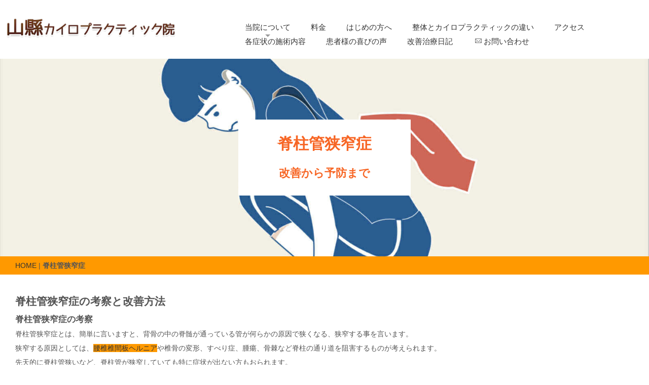

--- FILE ---
content_type: text/html; charset=UTF-8
request_url: https://yamagatachiro.com/spinal-stenosis.html
body_size: 10244
content:
<!DOCTYPE html>
<html lang="ja-JP">
 <head> 
  <meta charset="UTF-8"> 
  <meta http-equiv="content-type" content="text/html; charset=UTF-8"> 
  <meta name="google-site-verification" content="KUabI3auao74ioE-fsxdtk6-xHdHN3E7KGFG57uy4z8"> 
  <meta name="robots" content="index"> 
  <meta name="viewport" content="width=device-width, initial-scale=1"> 
  <meta name="description" content="奈良西大寺にある他の治療院では改善しない脊柱管狭窄症を数多く改善している国際認定治療院です。脊柱管狭窄症の改善治療はお任せ下さい！近鉄奈良線大和西大寺駅徒歩5分"> 
  <meta property="og:title" content="奈良の脊柱管狭窄症専門の改善治療院|山縣カイロプラクティック院"> 
  <meta property="og:type" content="website"> 
  <meta property="og:image" content="https://yamagatachiro.com/bdflashinfo/thumbnail-large.png"> 
  <meta property="og:url" content="https://yamagatachiro.com/spinal-stenosis.html"> 
  <meta property="og:site_name" content="奈良の整体・カイロの山縣カイロプラクティック院"> 
  <meta property="og:description" content="奈良西大寺にある他の治療院では改善しない脊柱管狭窄症を数多く改善している国際認定治療院です。脊柱管狭窄症の改善治療はお任せ下さい！近鉄奈良線大和西大寺駅徒歩5分"> 
  <meta name="twitter:card" content="summary_large_image"> 
  <meta name="twitter:image" content="https://yamagatachiro.com/bdflashinfo/thumbnail-large.png"> 
  <meta name="note:card" content="summary_large_image"> 
  <link rel="canonical" href="https://yamagatachiro.com/spinal-stenosis.html"> 
  <title>奈良の脊柱管狭窄症専門の改善治療院|山縣カイロプラクティック院</title> 
  <link rel="shortcut icon" href="_src/61458324/img20211119122441975321.ico"> 
  <link rel="stylesheet" type="text/css" href="_module/styles/bind.css?v=17.0.4" id="bind-css"> 
  <link rel="stylesheet" type="text/css" href="_dress/70dab987073948028f3105cd23236ed7/base.css?1743474510552"> 
  <link rel="stylesheet" type="text/css" href="spinal-stenosis.css?1743474510555c0100" id="page-css">    
  <link rel="stylesheet" type="text/css" href="_csslinkbtn/btn-import.css?1743474508501" id="linkbtn-css"> 
  <!-- Global site tag (gtag.js) - Google Analytics --> 
  <script defer src="https://www.googletagmanager.com/gtag/js?id=G-P42MTVRYXP"></script> 
  <script>
  window.dataLayer = window.dataLayer || [];
  function gtag(){dataLayer.push(arguments);}
  gtag('js', new Date());

  gtag('config', 'G-P42MTVRYXP');
</script> 
 </head> 
 <body id="l-1" class="l-1 -dress_70dab987073948028f3105cd23236ed7 bd-webp" data-type="responsive" data-ga-traking="true" data-page-animation="none"> 
  <div id="page" class="bg-window "> 
   <div class="bg-document"> 
    <noscript> 
     <div id="js-off"> 
      <img src="_module/images/noscript.gif" alt="Enable JavaScript in your browser. このウェブサイトはJavaScriptをオンにしてご覧下さい。"> 
     </div> 
    </noscript> 
    <div id="a-header" data-float="false" class="a-header   cssskin-_area_header"> 
     <header> 
      <div class="site_frame"> 
       <section> 
        <div id="bk63912016" class="b-both_diff -right_large -sp-single_column c-sp-space_init cssskin-_header-menu" data-bk-id="bk63912016" data-shared="true" data-sharedname="_header-Smart"> 
         <div class=" g-column"> 
          <div class=" column -col4 -col_sub"> 
           <h1 class="lead c-page_title"> 
            <div class="c-img   "> 
             <a href="index.html" data-pid="4040031"> 
              <picture> 
               <source type="image/webp" srcset="_src/61452509/yamagatachiro-chiropractic-icon-h1.webp?v=1743474508501"> 
               <img src="_src/61452509/yamagatachiro-chiropractic-icon-h1.png?v=1743474508501" width="300" height="43" alt="奈良西大寺の整体,カイロ院｜山縣カイロプラクティック院のロゴ" id="imgsrc61452509_1" class=" c-no_adjust" loading="lazy"> 
              </picture></a> 
            </div></h1> 
          </div> 
          <div class=" column -col8 -col_main"> 
           <nav> 
            <div id="js-globalNavigation" data-slide-type="upSlide" data-btn-position="rightTop_fixed"> 
             <div class=" js-motion"> 
              <ul class="m-motion menu-parts -f"> 
               <li><a href="#" class=" js-link_scroller">当院について</a> 
                <ul data-template="menuf"> 
                 <li><a href="about_clinic/staff.html" data-pid="4040039">院長ご挨拶</a></li> 
                 <li><a href="about_clinic/safe.html" data-pid="4040042">７つの安全・安心</a></li> 
                 <li><a href="about_clinic/covid-19.html" data-pid="4040043">コロナウイルス対策</a></li> 
                 <li><a href="about_clinic/qa.html" data-pid="4040044">よくある質問</a></li> 
                </ul></li> 
               <li><a href="price.html" data-pid="4040032">料金</a></li> 
               <li><a href="newcome.html" data-pid="4040033">はじめの方へ</a></li> 
               <li><a href="seitai-chiro.html" data-pid="4040041">整体とカイロプラクティックの違い</a></li> 
               <li><a href="about_clinic/access.html" data-pid="4040040">アクセス</a></li> 
               <li><a href="answer.html" data-pid="4040034">各症状の施術内容</a></li> 
               <li><a href="https://yamagatachiro.com/voice/">患者様の喜びの声</a></li> 
               <li><a href="https://yamagatachiro.com/blog/">改善治療日記</a></li> 
               <li><a href="contact-us.html" data-pid="4040035"><span class="bindicon-mail"></span>お問い合わせ</a></li> 
              </ul> 
             </div> 
            </div> 
            <div id="spNavigationTrigger" class=" c-sp_navigation_btn"></div> 
           </nav> 
          </div> 
         </div> 
        </div> 
       </section> 
      </div> 
     </header> 
    </div> 
    <div id="a-billboard" class="a-billboard    cssskin-_area_billboard"> 
     <div class="site_frame"> 
      <section> 
       <div id="bk63912017" class="b-plain -bg-stretch c-space_normal c-sp-space_normal c-padding_normal c-sp-padding_normal cssskin-_sub-build" data-bk-id="bk63912017"> 
        <div class=" column -column1"> 
         <p class=" c-body">&nbsp;<br>&nbsp;<br>&nbsp;</p> 
         <h1 class=" c-page_title c-center"><span data-font-size="12px">脊柱管狭窄症<br></span><span class=" d-smallest_font">改善から予防まで</span></h1> 
         <p class=" c-body">&nbsp;<br>&nbsp;<br>&nbsp;</p> 
        </div> 
       </div> 
       <div id="bk63912018" class="b-plain c-space_normal c-sp-space_normal c-sp-padding_normal cssskin-_block_billboard" data-bk-id="bk63912018" data-shared="true" data-sharedname="パンくずリスト"> 
        <div class=" column -column1"> 
         <p class=" c-body"></p> 
         <div class="c-breadcrumb"> 
          <a href="index.html" data-pid="4040031">HOME</a> | 
          <em>脊柱管狭窄症</em> 
         </div> 
         <p></p> 
        </div> 
       </div> 
      </section> 
     </div> 
    </div> 
    <main> 
     <div id="a-site_contents" class="a-site_contents  noskin"> 
      <article> 
       <div class="site_frame"> 
        <div class="g-column"> 
         <div id="a-main" class="a-main column -col12 "> 
          <section> 
           <div id="bk89670972" class="b-plain c-space_normal c-sp-space_normal c-padding_normal c-sp-padding_normal cssskin-_block_main" data-bk-id="bk89670972"> 
            <div class=" column -column1"> 
             <h2 class=" c-title"><span style="font-size:80%;" data-font-size-num="80%">脊柱管狭窄症の考察と改善方法</span></h2> 
             <h3 class=" c-large_headline"><span class=" d-small_font">脊柱管狭窄症の考察</span></h3> 
             <p class=" c-body">脊柱管狭窄症とは、簡単に言いますと、背骨の中の脊髄が通っている管が何らかの原因で狭くなる、狭窄する事を言います。<br>狭窄する原因としては、<span style="background-color:#ff9900;"><a href="lumbar-disc-herniation.html" data-pid="4040072">腰椎椎間板ヘルニア</a></span>や椎骨の変形、すべり症、腫瘍、骨棘など脊柱の通り道を阻害するものが考えられます。<br>先天的に脊柱管狭いなど、脊柱管が狭窄していても特に症状が出ない方もおられます。<br>しかしながら、上記の原因となるものが、神経を圧迫してしまうと下肢に痺れ、脱力感、歩行障害などを感じ、生活に大きな支障が生じますので治療が必要になります。<br>一番典型的な症状は、歩行中に痛みにより歩けなくなり、少ししゃがんでじっとしていると、改善されまた歩行が可能になるという状態です。<br>なぜこのような状態が生じるかと説明しますと、通常歩行中は腰部が少なからず伸展する状態になりますが、その伸展方向への圧力が脊柱管を狭くするので、神経の圧迫が増強され痺れの増悪を生じます。<br>そして、しゃがむという行為は、腰部を屈曲する方向へのベクトルが生じ、脊柱管を拡げる事になりますので、神経の圧迫が軽減し症状の緩和が図れることになります。<br>この腰部の屈曲でも症状が緩和しない方は、大腿動脈の動脈硬化による酸素供給不足による筋肉の疼痛症状、閉塞性動脈硬化症である可能性があります。<br>&nbsp;<br>初回で脊柱管狭窄症などの場合、医療機関を選択する時に、一番最初にカイロプラクティックを選ばれる方は少ないと思われますが、仮に治療を続けても改善が無い場合は、腫瘍などの原因も考えられますので、医療機関に照会し、MRIなどの検査をして頂かなければなりませんので、鑑別診断を考えながら、治療を進めて行きます。<br>閉塞性動脈硬化症に関しては、大腿動脈のルートの脈診で見極める事が出来ます。<br>&nbsp;<br>脊柱管狭窄症は基本的には<span style="background-color:#ff9900;">坐骨神経痛</span>の症状が呈されます。<br>しかしながら全てが神経性の原因ではなく、お尻や脚の筋肉などの筋性のトリガーポイントとが原因のものもございます。まず何が原因となるものが何かを鑑別していく事が改善への近道となります。中々整形外科などの電気療法や牽引療法で改善するのは難しいのではないでしょうか。<br>それでは、更に脊柱管狭窄症の考察を進めて行きましょう。<br>&nbsp;</p> 
             <h3 class=" c-large_headline"><span class=" d-small_font">脊柱管狭窄症の主な原因</span></h3> 
             <ol class="c-list-numbers"> 
              <li>腰椎椎間板ヘルニアによる圧迫によるもの</li> 
              <li>すべり症や骨の変形などによるもの</li> 
              <li>臀部にある深部筋の梨状筋などによる圧迫によるもの</li> 
              <li>脚の裏側のハムストリングや坐骨神経ラインでの筋圧迫によるもの</li> 
              <li>大腿動脈の動脈硬化</li> 
              <li>ハイヒールや妊娠による過度な前弯</li> 
              <li>自律神経性のもの</li> 
              <li>加齢による痛みを抑制するメカニズムの衰えによるもの</li> 
              <li>事故などによる外傷によるもの</li> 
              <li>過度のトレーニングによる過伸展によるもの</li> 
             </ol> 
             <h3 class=" c-large_headline"><span class=" d-small_font">脊柱管狭窄症が及ぼす身体症状</span></h3> 
             <ol class="c-list-numbers"> 
              <li>下枝への痺れ・痛み</li> 
              <li>歩行不全</li> 
              <li>臀部痛</li> 
              <li>身体の可動域制限</li> 
              <li>不眠</li> 
              <li>不安症・うつ病</li> 
              <li>長時間立てない</li> 
              <li>身体を真っすぐ保てない</li> 
             </ol> 
             <div class=" c-body">
               &nbsp; 
              <br> 
              <div class="c-img   "> 
               <picture> 
                <source type="image/webp" srcset="_src/87206043/img20220404115506898272.webp?v=1743474508501"> 
                <img src="_src/87206043/img20220404115506898272.png?v=1743474508501" width="258" height="258" alt="脊柱管狭窄症のイラスト｜奈良の整体,カイロ院の山縣カイロプラクティック院" id="imgsrc87206043_1" loading="lazy"> 
               </picture> 
              </div> 
              <br>&nbsp; 
             </div> 
             <h3 class=" c-large_headline"><span class=" d-small_font">脊柱管狭窄症に関与する主要組織</span></h3> 
             <h4 class=" c-small_headline"><span class=" d-small_font">関節組織</span></h4> 
             <ol class="c-list-numbers"> 
              <li>腰椎椎間板</li> 
              <li>仙腸関節</li> 
              <li>股関節</li> 
              <li>膝関節</li> 
              <li>足関節</li> 
             </ol> 
             <h4 class=" c-small_headline"><span class=" d-small_font">筋肉組織と神経組織</span></h4> 
             <ol class="c-list-numbers"> 
              <li>坐骨神経（L4～S3神経の集合体）</li> 
              <li>総腓骨神経の枝（L4～S2神経の集合体）</li> 
              <li>脛骨神経の枝（L4～S3神経の集合体）</li> 
              <li>最長筋（脊髄神経後枝の外側枝C1～L5）</li> 
              <li>大殿筋（下殿神経L4～S2）　作用・股関節の伸展と外旋</li> 
              <li>中殿筋（上殿神経L4～S1）　作用・股関節の外転</li> 
              <li>ハムストリング（脛骨神経等L4～S2）　作用・股関節の伸展、膝関節の屈曲</li> 
              <li>腰方形筋（腰神経叢の枝L12～L3）　作用・腰部の側屈</li> 
              <li>腹筋群（胸神経T5～T12）　作用・体幹の屈曲、回旋、側屈、腹圧上昇</li> 
              <li>梨状筋（仙骨神経叢L5～S2）　作用・股関節外旋</li> 
             </ol> 
             <p class=" c-body">&nbsp;<br>上記のように脊柱管狭窄症は、多くの組織が関わって生じる疾患です。脊柱管狭窄症がある場合や診断を受けた場合でも、坐骨神経痛には坐骨神経から下腿で分派される総腓骨神経と脛骨神経も含まれ、下腿の痺れや足部の痺れなどは、これらの神経のラインでの圧迫によるものが多いです。長腓骨筋や踵の内側での圧迫で症状が診られることもあります。このような場合は、腓骨や踵骨の調整で改善される事が多いです。<br>ですので、臨床としては、あまり腰椎椎間板ヘルニアや脊柱管狭窄症が原因と思われる坐骨神経痛は少なく、坐骨神経の走行ラインでの障害によって痺れや痛みが多いです。<br>つまり、脊柱管狭窄症と診断されても、それが原因で無いことが多いという事です。<br>&nbsp;</p> 
            </div> 
           </div> 
           <div id="bk63915055" class="b-plain c-space_normal c-sp-space_normal c-padding_normal c-sp-padding_normal cssskin-_block_main" data-bk-id="bk63915055"> 
            <div class=" column -column1"> 
             <h3 class=" c-large_headline c-left"><span class=" d-small_font">脊柱管狭窄症に対する改善治療</span></h3> 
             <h4 class=" c-small_headline c-left"><span style="color:#555555;" class=" d-small_font">問診の重要性</span></h4> 
             <div class=" c-body c-left"> 
              <span style="color:#555555;">まず問診において、症状を細かく把握し、どのような検査が必要かどこらへんに原因がありそうか推察していきます。問診で多くのことが分かってきますので、ご自身で関係ないと思われることも気兼ねなくお話し下さい。</span> 
              <br> 
              <span style="color:#555555;"></span> 
             </div> 
             <h4 class=" c-small_headline c-left"><span style="color:#555555;" class=" d-small_font">鑑別診断の重要性</span></h4> 
             <div class=" c-body c-left"> 
              <span style="color:#555555;">最近は脊柱管狭窄症と診断された患者様が多くご来院致しますが、鑑別での大きな項目としては歩いていると脚が痛くなってきて、しゃがんでしばらくすると痛みが引き再び歩き出せるというものです。他には自転車は全く問題なく乗ることが出来るなどは脊柱管狭窄症の典型的な例となります。今回は脊柱管狭窄症の典型的な症状を確認するための検査の方法をご紹介いたします。</span> 
              <span style="color:#555555;">しかしながら、皆様一人ひとりの状態が違いますので、すべての方にこのような検査、施術を行うわけではございません。あくまでも一例です。</span> 
             </div> 
             <div class=" c-body c-left"> 
              <span style="color:#555555;">坐骨神経痛などの神経症状がある方は<span style="background-color:#ff9900;"><a href="sciatica.html#zakotusinnkei" data-pid="4281425">坐骨神経痛</a></span>のページに脊柱管狭窄症の治療も多く載せておりますのでご覧ください。</span> 
             </div> 
             <div class=" c-body c-left"> 
              <span style="color:#555555;">治療と致しましては、脊柱管狭窄がある場合は、その狭窄を軽減するようなに、腰部の屈曲状態を強調するような、脊柱牽引や、脚部を使った腰部の牽引を施す事で、大きな効果を挙げております。</span> 
             </div> 
            </div> 
           </div> 
           <div id="bk63913000" class="b-both_diff -right_large -sp-single_column c-space_normal c-sp-space_normal c-padding_normal c-sp-padding_normal cssskin-_sub_case1" data-bk-id="bk63913000"> 
            <div class=" g-column"> 
             <div class=" column -col4 -col_sub"> 
              <div class="c-lead c-center">
                &nbsp; 
              </div> 
              <div class="c-lead c-center"> 
               <div class="c-img   "> 
                <picture> 
                 <source type="image/webp" srcset="_src/65229057/img20250127123459852842.webp?v=1743474508501"> 
                 <img src="_src/65229057/img20250127123459852842.jpg?v=1743474508501" width="552" height="736" alt="足背動脈の検査｜奈良西大寺の整体,カイロ院の山縣カイロプラクティック院" id="imgsrc65229057_1" class=" c-no_adjust" loading="lazy"> 
                </picture> 
               </div> 
              </div> 
             </div> 
             <div class=" column -col8 -col_main"> 
              <p class=" c-body">閉塞性動脈硬化症が疑われる場合の足背動脈の脈診です。<br>ここで脈拍が感じられない場合は、動脈硬化症などで血液循環不全がある事が推察されますので、腰部の治療などでは、改善しない可能性が高いです。<br>大腿動脈の新生血管を作る必要がありますので、新生血管を作る為、また違うアプローチを行います。</p> 
             </div> 
            </div> 
           </div> 
           <div id="bk89671672" class="b-both_diff -right_large -sp-single_column c-space_normal c-sp-space_normal c-padding_normal c-sp-padding_normal cssskin-_sub_case1" data-bk-id="bk89671672"> 
            <div class=" g-column"> 
             <div class=" column -col4 -col_sub"> 
              <div class="c-lead c-center"> 
               <div class="c-img   "> 
                <picture> 
                 <source type="image/webp" srcset="_src/87207695/image4-1.webp?v=1743474508501"> 
                 <img src="_src/87207695/image4-1.jpg?v=1743474508501" width="552" height="736" alt="脊柱管狭窄症の屈曲検査｜奈良西大寺の整体,カイロ院の山縣カイロプラクティック院" id="imgsrc87207695_1" class=" c-no_adjust" loading="lazy"> 
                </picture> 
               </div> 
              </div> 
             </div> 
             <div class=" column -col8 -col_main"> 
              <p class=" c-body">神経に伸張の刺激を入れ、痛み痺れの有無を確認します。<br>脊柱管狭窄症による症状が緩和するか確認致します。<br>屈曲による緩和作用が起きるのか等の検査です。</p> 
             </div> 
            </div> 
           </div> 
           <div id="bk63912022" class="b-plain c-space_normal c-sp-space_normal c-sp-padding_normal cssskin-_block_main" data-bk-id="bk63912022"> 
            <div class=" column -column1"> 
             <div class=" c-body c-center"> 
              <span class=" d-largest_font"><span class="bindicon-circle-down"></span></span> 
             </div> 
            </div> 
           </div> 
           <div id="bk63913150" class="b-both_diff -right_large -sp-single_column c-space_normal c-sp-space_normal c-padding_normal c-sp-padding_normal cssskin-_sub_case1" data-bk-id="bk63913150"> 
            <div class=" g-column"> 
             <div class=" column -col4 -col_sub"> 
              <div class="c-lead c-center"> 
               <div class="c-img   "> 
                <picture> 
                 <source type="image/webp" srcset="_src/65229176/image9-1_%281%29.webp?v=1743474508501"> 
                 <img src="_src/65229176/image9-1_%281%29.jpg?v=1743474508501" width="529" height="706" alt="脊柱管狭窄症の伸展検査｜奈良西大寺の整体,カイロ院の山縣カイロプラクティック院" id="imgsrc65229176_1" class=" c-no_adjust" loading="lazy"> 
                </picture> 
               </div> 
              </div> 
             </div> 
             <div class=" column -col8 -col_main"> 
              <p class=" c-body">伸展回旋の刺激を入れることで、症状にどのような変化があるのか調べています。<br>基本脊柱管狭窄症は空間が拡大する屈曲で緩和し、狭小する伸展刺激で痛みが出ることが多いです。回旋屈曲など分節で細かく検査することで、どの分節のどの動きで症状が緩和するか確かめて行きます。</p> 
             </div> 
            </div> 
           </div> 
           <div id="bk89671827" class="b-plain c-space_normal c-sp-space_normal c-sp-padding_normal cssskin-_block_main" data-bk-id="bk89671827"> 
            <div class=" column -column1"> 
             <div class=" c-body c-center"> 
              <span class=" d-largest_font"><span class="bindicon-circle-down"></span></span> 
             </div> 
            </div> 
           </div> 
           <div id="bk89671825" class="b-both_diff -right_large -sp-single_column c-space_normal c-sp-space_normal c-padding_normal c-sp-padding_normal cssskin-_sub_case1" data-bk-id="bk89671825"> 
            <div class=" g-column"> 
             <div class=" column -col4 -col_sub"> 
              <div class="c-lead c-center"> 
               <div class="c-img   "> 
                <picture> 
                 <source type="image/webp" srcset="_src/87207903/image8-1.webp?v=1743474508501"> 
                 <img src="_src/87207903/image8-1.jpg?v=1743474508501" width="525" height="701" alt="腰椎の牽引｜奈良西大寺の整体,カイロ院の山縣カイロプラクティック院" id="imgsrc87207903_1" class=" c-no_adjust" loading="lazy"> 
                </picture> 
               </div> 
              </div> 
             </div> 
             <div class=" column -col8 -col_main"> 
              <p class=" c-body"><span style="background-color:#ffffff; color:#666666;">検査で、脊柱の狭窄が原因で神経症状が出ていることが確認出来れば、腰部の牽引を入れながら空間を拡げることで、除圧の状態を維持出来るように施術していきます。これで症状の緩和を確認出来れば、更に治療を進めて行きます。</span></p> 
             </div> 
            </div> 
           </div> 
           <div id="bk89677074" class="b-plain c-space_normal c-sp-space_normal c-padding_normal c-sp-padding_normal cssskin-_block_main" data-bk-id="bk89677074"> 
            <div class=" column -column1"> 
             <p class=" c-body">坐骨神経痛や痺れの臨床報告は坐骨神経痛の改善治療日記をご覧ください。<br>・<span style="background-color:#ff9900;"><a href="https://yamagatachiro.com/blog/blog/spinal-stenosis0502.html">腸腰筋過緊張による脊柱管狭窄症悪化の改善治療日記</a></span><br>・<span style="background-color:#ff9900;"><a href="https://yamagatachiro.com/blog/blog/spinal-stenosis3.html">尻もちによって生じた脊柱管狭窄症の改善治療日記</a></span><br>・<span style="background-color:#ff9900;"><a href="https://yamagatachiro.com/blog/blog/spinal-stenosis2.html">ある特定の姿勢によって生じた両脚のしびれの改善治療日記</a></span><br>・<span style="background-color:#ff9900;"><a href="https://yamagatachiro.com/blog/blog/lumbar-spondylolysis0624.html">腰椎分離症に起因する腰痛の改善治療日記</a></span><br>・<span style="background-color:#ff9900;"><a href="https://yamagatachiro.com/blog/blog/lumbar-spondylolisthesis0708.html">腰椎すべり症に起因する鼠径部から内ももの痛みの改善治療日記</a></span></p> 
            </div> 
           </div> 
           <div id="bk63912032" class="b-plain c-space_normal c-sp-space_normal c-padding_normal c-sp-padding_normal cssskin-_block_main" data-bk-id="bk63912032"> 
            <div class=" column -column1"> 
             <h3 class=" c-large_headline c-center"><span class=" d-small_font">脊柱管狭窄症の症状でお寄せ頂いた声</span></h3> 
             <div class="c-none c-center"> 
              <hr class="c-hr"> 
             </div> 
            </div> 
           </div> 
           <div id="bk63915146" class="b-plain c-space_normal c-sp-space_normal c-padding_normal c-sp-padding_normal cssskin-_block_main" data-bk-id="bk63915146"> 
            <div class=" g-column -col3 -sp-col1"> 
             <div class=" column -column1"> 
              <div class="c-lead c-center"> 
               <div class="c-img   "> 
                <picture> 
                 <source type="image/webp" srcset="_src/65230218/kimg0176.webp?v=1743474508501"> 
                 <img src="_src/65230218/kimg0176.png?v=1743474508501" width="450" height="450" alt="患者" id="imgsrc65230218_1" class=" c-no_adjust" loading="lazy"> 
                </picture> 
               </div> 
              </div> 
              <div class=" c-body c-center"> 
               <a href="https://yamagatachiro.com/voice/voice/sciatica.html">焼けつくような脚の痛みから解放されました。</a> 
              </div> 
             </div> 
             <div class=" column -column2"> 
              <div class="c-lead c-center"> 
               <div class="c-img   "> 
                <picture> 
                 <source type="image/webp" srcset="_src/65230220/kimg0176.webp?v=1743474508501"> 
                 <img src="_src/65230220/kimg0176.png?v=1743474508501" width="450" height="450" alt="患者さんとのツーショット｜奈良西大寺の整体,カイロ院の山縣カイロプラクティック院" id="imgsrc65230220_1" class=" c-no_adjust" loading="lazy"> 
                </picture> 
               </div> 
              </div> 
              <div class=" c-body c-center"> 
               <a href="https://yamagatachiro.com/voice/voice/spinal-stenosis3.html">歩くのもままならない状態から解放されました。</a> 
              </div> 
             </div> 
             <div class=" column -column3 -column-lasts"> 
              <div class="c-lead c-center"> 
               <div class="c-img   "> 
                <picture> 
                 <source type="image/webp" srcset="_src/65230222/kimg0176.webp?v=1743474508501"> 
                 <img src="_src/65230222/kimg0176.png?v=1743474508501" width="450" height="450" alt="患者さんとのツーショット｜奈良西大寺の整体,カイロ院の山縣カイロプラクティック院" id="imgsrc65230222_1" class=" c-no_adjust" loading="lazy"> 
                </picture> 
               </div> 
               <br> 
               <a href="https://yamagatachiro.com/voice/voice/sciatica-type2.html">脊柱管狭窄症による坐骨神経痛の改善</a> 
              </div> 
             </div> 
            </div> 
           </div> 
           <div id="bk63912033" class="b-plain c-sp-space_normal c-padding_normal c-sp-padding_normal is-sp-hide cssskin-_footer-1" data-bk-id="bk63912033" data-shared="true" data-sharedname="_footer-1-pc"> 
            <div class=" g-column -col4 -sp-col1"> 
             <div class=" column -column1"> 
              <p class=" c-body">電話でのお問い合わせ<br>「施術予約・症状相談」</p> 
             </div> 
             <div class=" column -column2"> 
              <div class=" c-body c-center"> 
               <span style="color:#f76625;"><span style="font-size:24px;" data-sitecolor-text="" data-font-size-num="24px">TEL.</span><span style="font-size:38px;" data-font-size-num="38px">0742-31-2569</span></span> 
              </div> 
              <div class=" c-body c-center">
                受付時間 / 9:00~12:00・14:00~22:00 
              </div> 
             </div> 
             <div class=" column -column3"> 
              <p class=" c-body">無料相談<br>「体の不調をご相談ください」<br>&nbsp;</p> 
             </div> 
             <div class=" column -column4 -column-lasts"> 
              <div class=" c-body c-center"> 
               <span class=" d-small_font"><a href="contact-us.html" data-pid="4040035" class="_footer-mail">メールで気軽に「ちょっと相談する」</a></span> 
              </div> 
             </div> 
            </div> 
           </div> 
           <div id="bk63912034" class="b-plain c-sp-space_normal c-padding_normal c-sp-padding_normal is-pc-hide cssskin-_block_main" data-bk-id="bk63912034" data-shared="true" data-sharedname="_footer-2"> 
            <div class=" g-column -col1 -sp-col1"> 
             <div class=" column -column1 -column-lasts"> 
              <div class=" c-body c-center">
                電話でのお問い合わせ 
              </div> 
              <div class=" c-body c-center">
                「施術予約・症状相談」 
              </div> 
              <div class=" c-body c-center">
                &nbsp; 
              </div> 
              <div class=" c-body c-center"> 
               <span style="color:#f76625;"><span style="font-size:24px;" data-sitecolor-text="" data-font-size-num="24px">TEL.</span><span style="font-size:38px;" data-font-size-num="38px">0742-31-2569</span></span> 
              </div> 
              <div class=" c-body c-center">
                受付時間 / 9:00~12:00・14:00~22:00 
              </div> 
             </div> 
             <div class=" column -column1 -column-lasts"> 
              <div class=" c-body c-center">
                無料相談 
               <br>「体の不調をご相談ください」 
              </div> 
              <p class=" c-body">&nbsp;</p> 
              <div class=" c-body c-center"> 
               <span class=" d-small_font"><a href="contact-us.html" data-pid="4040035" class="_footer-mail">メールで気軽に「ちょっと相談する」</a></span> 
              </div> 
             </div> 
            </div> 
           </div> 
           <div id="bk63912035" class="b-plain c-space_normal c-sp-space_normal c-sp-padding_normal is-sp-hide cssskin-_block_main" data-bk-id="bk63912035" data-shared="true" data-sharedname="_footer-3-pc"> 
            <div class=" column -column1"> 
             <hr class="c-hr"> 
             <p class=" c-body">&nbsp;</p> 
             <nav> 
              <div class=" -menu_center"> 
               <ul class="c-menu -menu_a menu-parts"> 
                <li><a href="price.html" data-pid="4040032">料金</a></li> 
                <li><a href="https://yamagatachiro.com/about_clinic/access.html">アクセス</a></li> 
                <li><a href="about_clinic/access.html#horiday" data-pid="4040040">施術時間・休業日</a></li> 
                <li><a href="about_clinic/qa.html" data-pid="4040044">よくある質問</a></li> 
               </ul> 
              </div> 
             </nav> 
            </div> 
           </div> 
           <div id="bk63912036" class="b-plain c-space_normal c-sp-space_narrow c-sp-padding_normal is-pc-hide cssskin-_footer-2" data-bk-id="bk63912036" data-shared="true" data-sharedname="_footer-4"> 
            <div class=" g-column -col1 -sp-col1"> 
             <div class=" column -column1 -column-lasts"> 
              <p class=" c-body">　<a href="price.html" data-pid="4040032">料金</a><br>　施術時間・休業日</p> 
             </div> 
             <div class=" column -column1 -column-lasts"> 
              <p class=" c-body">　<a href="https://yamagatachiro.com/about_clinic/access.html">アクセス</a><br>　<a href="about_clinic/qa.html" data-pid="4040044">よくある質問</a></p> 
             </div> 
             <div class=" column -column1 -column-lasts"></div> 
            </div> 
           </div> 
           <div id="bk63912037" class="b-plain c-sp-space_normal c-sp-padding_init cssskin-_footer-2" data-bk-id="bk63912037" data-shared="true" data-sharedname="_page-top"> 
            <div class=" column -column1"> 
             <div class="c-none c-right"> 
              <span style="color:#ff9900;" data-sitecolor-text=""></span> 
              <div style="color:#ff9900;" data-sitecolor-text=""> 
               <div class="c-img   "> 
                <a href="index.html" data-pid="4040031"><img src="_src/61452204/top.gif?v=1743474508501" width="51" height="50" alt="" id="imgsrc61452204_1" loading="lazy"></a> 
               </div> 
              </div>&nbsp; 
             </div> 
            </div> 
           </div> 
           <div id="bk63912038" class="b-plain c-space_normal c-sp-space_normal cssskin-_block_main" data-bk-id="bk63912038" data-shared="true" data-sharedname="_footer-lower"> 
            <div class=" column -column1"> 
             <div class=" c-body c-center"> 
              <span style="color:#ffffff;" data-sitecolor-text="">Copyright ©奈良の整体,カイロの国際基準認定院｜山縣カイロプラクティック院</span> 
             </div> 
            </div> 
           </div> 
          </section> 
         </div> 
        </div> 
       </div> 
      </article> 
     </div> 
    </main> 
    <div id="a-footer" data-float="true" class="a-footer   cssskin-_area_footer"> 
     <footer> 
      <div class="site_frame"> 
       <div id="bk63912041" class="b-plain c-sp-space_init c-sp-padding_narrow is-pc-hide cssskin-_block_footer" data-bk-id="bk63912041" data-shared="true" data-sharedname="_footer_web_tel"> 
        <div class=" g-column -col2 -sp-col2"> 
         <div class=" column -column1"> 
          <p class=" c-body"><a href="tel:0742-31-2569" class="_footer-call"><span class="bindicon-phone2"></span>電話 予約・相談</a></p> 
         </div> 
         <div class=" column -column2 -column-lasts"> 
          <p class=" c-body"><a href="contact-us.html" target="_blank" rel="noopener noreferrer" data-pid="4040035" class="_footer-contact"><span class="bindicon-envelop"></span>お問い合わせ</a></p> 
         </div> 
        </div> 
       </div> 
      </div> 
     </footer> 
    </div> 
    <div id="w-top-left" class="w-base w-top w-left"> 
    </div> 
    <div id="w-top-right" class="w-base w-top w-right"> 
    </div> 
    <div id="w-middle-left" class="w-base w-middle w-left"> 
    </div> 
    <div id="w-middle-right" class="w-base w-middle w-right"> 
    </div> 
    <div id="w-bottom-left" class="w-base w-bottom w-left"> 
    </div> 
    <div id="w-bottom-right" class="w-base w-bottom w-right"> 
    </div> 
   </div> 
  </div> 
  <script src="_module/lib/lib.js?v=17.0.4" defer></script> 
  <script src="_module/scripts/bind.js?v=17.0.4" id="script-js" defer></script> 
  <!--[if lt IE 9]><script src="_module/lib/html5shiv.min.js?v=17.0.4"></script><![endif]--> 
  <!-- custom_tags_start --> 
  <script type="text/javascript">
</script> 
  <!-- custom_tags_end -->  
 </body>
</html>

--- FILE ---
content_type: text/css
request_url: https://yamagatachiro.com/_dress/70dab987073948028f3105cd23236ed7/base.css?1743474510552
body_size: 651
content:
@charset "utf-8";.-dress_70dab987073948028f3105cd23236ed7 .m-motion.-f li ul li a {color:#ffffff;background-color:#fe933d;font-weight:bold;}.-dress_70dab987073948028f3105cd23236ed7 .b-accordion .b-accordion_navigation a {border-top:solid 1px #cacaca;border-right:solid 1px #cacaca;border-bottom:solid 1px #cacaca;border-left:solid 1px #cacaca;color:#000000;}.-dress_70dab987073948028f3105cd23236ed7.b-accordion .b-accordion_navigation a {border-top:solid 1px #cacaca;border-right:solid 1px #cacaca;border-bottom:solid 1px #cacaca;border-left:solid 1px #cacaca;color:#000000;}.-dress_70dab987073948028f3105cd23236ed7 .m-motion.-f li {color:#000000;font-size:15px;}@media only screen and (max-width: 641px) {.-dress_70dab987073948028f3105cd23236ed7 .b-accordion .b-accordion_navigation a {border-top-width:0px;}.-dress_70dab987073948028f3105cd23236ed7.b-accordion .b-accordion_navigation a {border-top-width:0px;}}@media print,screen and (max-width: 768px) {.-dress_70dab987073948028f3105cd23236ed7 #spNavigationTrigger .c-sp-navigation_line {border-right-style:none;border-bottom-style:none;border-left-style:none;}.-dress_70dab987073948028f3105cd23236ed7 #spNavigationTrigger {border-top-width:0px;border-right-width:0px;border-bottom-width:0px;border-left-width:0px;margin-top:-15px;margin-right:10px;background:rgba(0, 0, 0, 0);background-attachment:fixed;background-position:center;background-size:100% 100%;}.-dress_70dab987073948028f3105cd23236ed7 .m-motion.-f {line-height:2.5;margin-top:15px;margin-right:15px;margin-bottom:15px;margin-left:15px;padding-top:15px;padding-right:15px;padding-bottom:15px;padding-left:15px;border-width:1px;border-style:dotted;background:#fe933d;background-color:#fff9f3;}.-dress_70dab987073948028f3105cd23236ed7 .m-motion.-f li ul li a {background-color:rgba(0, 0, 0, 0);color:#666666;}.-dress_70dab987073948028f3105cd23236ed7 .m-motion.-f li {border-top-style:dashed;border-right-style:none;border-right-width:0px;border-left-width:0px;border-bottom:dashed 1px #666666;color:#000000;font-size:16px;font-weight:bold;}.-dress_70dab987073948028f3105cd23236ed7 .m-motion.-f li a {border-top-style:none;border-right-style:none;border-bottom-style:none;border-left-style:none;}.-dress_70dab987073948028f3105cd23236ed7 .m-motion.-f li ul li {border-top-style:none;border-right-style:none;border-bottom-style:none;border-left-style:none;}}/* created version 9.00*/


--- FILE ---
content_type: text/css
request_url: https://yamagatachiro.com/spinal-stenosis.css?1743474510555c0100
body_size: 3290
content:
#a-header,#a-ghost_header,#a-billboard,#a-site_contents,#a-footer{max-width:100%}@media only screen and (max-width:641px){.bd-no-webp #a-header{padding:0}.bd-webp #a-header{padding:0}.bd-no-webp #a-ghost_header{padding:0}.bd-webp #a-ghost_header{padding:0}.bd-no-webp #a-billboard{padding:0}.bd-webp #a-billboard{padding:0}.bd-no-webp #a-main{padding:0}.bd-webp #a-main{padding:0}.bd-no-webp #a-side-a{padding:0}.bd-webp #a-side-a{padding:0}.bd-no-webp #a-side-b{padding:0}.bd-webp #a-side-b{padding:0}.bd-no-webp #a-footer{padding:0}.bd-webp #a-footer{padding:0}}#bk63912016>div{padding-left:10px;padding-top:20px;padding-right:0;padding-bottom:20px}.bd-no-webp #bk63912017{background-image:url(_src/65228366/fe5c82e5ce86534614d7e8fbe2f34574-1.jpg?v=1735176089303);background-position:center center;background-size:cover}.bd-webp #bk63912017{background-image:url(_src/65228366/fe5c82e5ce86534614d7e8fbe2f34574-1.webp?v=1735176089303);background-position:center center;background-size:cover}#bk63912017>div{margin:0 auto;max-width:400px}.bd-no-webp #bk63912041{background-color:#000}.bd-webp #bk63912041{background-color:#000}.bd-no-webp #bk63912018{background-color:#f90}.bd-webp #bk63912018{background-color:#f90}#bk63912018>div{padding-left:30px;padding-top:5px;padding-right:30px;padding-bottom:5px}#bk63912022>div{padding-left:30px;padding-top:10px;padding-right:30px;padding-bottom:10px}#bk89671827>div{padding-left:30px;padding-top:10px;padding-right:30px;padding-bottom:10px}.bd-no-webp #bk63912033{background-color:#f3f3f3}.bd-webp #bk63912033{background-color:#f3f3f3}.bd-no-webp #bk63912034{background-color:#f3f3f3}.bd-webp #bk63912034{background-color:#f3f3f3}.bd-no-webp #bk63912035{background-color:#fff}.bd-webp #bk63912035{background-color:#fff}#bk63912035>div{padding-left:0;padding-top:0;padding-right:0;padding-bottom:10px}#bk63912036>div{padding-left:0;padding-top:0;padding-right:0;padding-bottom:10px}#bk63912037>div{margin:0 auto;max-width:100%}.bd-no-webp #bk63912038{background-color:#f76625}.bd-webp #bk63912038{background-color:#f76625}#bk63912038>div{padding-left:0;padding-top:20px;padding-right:0;padding-bottom:20px}.a-header .b-plain>.column,.a-header .b-plain>.g-column,.a-header .b-both_diff>.column,.a-header .b-both_diff>.g-column,.a-header .b-headlines>.column,.a-header .b-headlines>.g-column,.a-header .b-album>.column,.a-header .b-album>.g-column,.a-header .b-tab>.column,.a-header .b-tab>.g-column,.a-header .b-accordion>.column,.a-header .b-accordion>.g-column,.a-header .b-megamenu>nav,.a-header .b-carousel>.column,.a-header .b-carousel>.g-column,.a-ghost_header .b-plain>.column,.a-ghost_header .b-plain>.g-column,.a-ghost_header .b-both_diff>.column,.a-ghost_header .b-both_diff>.g-column,.a-ghost_header .b-headlines>.column,.a-ghost_header .b-headlines>.g-column,.a-ghost_header .b-album>.column,.a-ghost_header .b-album>.g-column,.a-ghost_header .b-tab>.column,.a-ghost_header .b-tab>.g-column,.a-ghost_header .b-accordion>.column,.a-ghost_header .b-accordion>.g-column,.a-ghost_header .b-megamenu>nav,.a-ghost_header .b-carousel>.column,.a-ghost_header .b-carousel>.g-column,.a-billboard .b-plain>.column,.a-billboard .b-plain>.g-column,.a-billboard .b-both_diff>.column,.a-billboard .b-both_diff>.g-column,.a-billboard .b-headlines>.column,.a-billboard .b-headlines>.g-column,.a-billboard .b-album>.column,.a-billboard .b-album>.g-column,.a-billboard .b-tab>.column,.a-billboard .b-tab>.g-column,.a-billboard .b-accordion>.column,.a-billboard .b-accordion>.g-column,.a-billboard .b-megamenu>nav,.a-billboard .b-carousel>.column,.a-billboard .b-carousel>.g-column,.a-main .b-plain>.column,.a-main .b-plain>.g-column,.a-main .b-both_diff>.column,.a-main .b-both_diff>.g-column,.a-main .b-headlines>.column,.a-main .b-headlines>.g-column,.a-main .b-album>.column,.a-main .b-album>.g-column,.a-main .b-tab>.column,.a-main .b-tab>.g-column,.a-main .b-accordion>.column,.a-main .b-accordion>.g-column,.a-main .b-megamenu>nav,.a-main .b-carousel>.column,.a-main .b-carousel>.g-column,.a-side-a .b-plain>.column,.a-side-a .b-plain>.g-column,.a-side-a .b-both_diff>.column,.a-side-a .b-both_diff>.g-column,.a-side-a .b-headlines>.column,.a-side-a .b-headlines>.g-column,.a-side-a .b-album>.column,.a-side-a .b-album>.g-column,.a-side-a .b-tab>.column,.a-side-a .b-tab>.g-column,.a-side-a .b-accordion>.column,.a-side-a .b-accordion>.g-column,.a-side-a .b-megamenu>nav,.a-side-a .b-carousel>.column,.a-side-a .b-carousel>.g-column,.a-side-b .b-plain>.column,.a-side-b .b-plain>.g-column,.a-side-b .b-both_diff>.column,.a-side-b .b-both_diff>.g-column,.a-side-b .b-headlines>.column,.a-side-b .b-headlines>.g-column,.a-side-b .b-album>.column,.a-side-b .b-album>.g-column,.a-side-b .b-tab>.column,.a-side-b .b-tab>.g-column,.a-side-b .b-accordion>.column,.a-side-b .b-accordion>.g-column,.a-side-b .b-megamenu>nav,.a-side-b .b-carousel>.column,.a-side-b .b-carousel>.g-column,.a-footer .b-plain>.column,.a-footer .b-plain>.g-column,.a-footer .b-both_diff>.column,.a-footer .b-both_diff>.g-column,.a-footer .b-headlines>.column,.a-footer .b-headlines>.g-column,.a-footer .b-album>.column,.a-footer .b-album>.g-column,.a-footer .b-tab>.column,.a-footer .b-tab>.g-column,.a-footer .b-accordion>.column,.a-footer .b-accordion>.g-column,.a-footer .b-megamenu>nav,.a-footer .b-carousel>.column,.a-footer .b-carousel>.g-column{margin:0 auto;max-width:1280px}@media only screen and (max-width:641px){.a-header .b-plain>.column,.a-header .b-plain>.g-column,.a-header .b-both_diff>.column,.a-header .b-both_diff>.g-column,.a-header .b-headlines>.column,.a-header .b-headlines>.g-column,.a-header .b-album>.column,.a-header .b-album>.g-column,.a-header .b-tab>.column,.a-header .b-tab>.g-column,.a-header .b-accordion>.column,.a-header .b-accordion>.g-column,.a-header .b-megamenu>nav,.a-header .b-carousel>.column,.a-header .b-carousel>.g-column,.a-ghost_header .b-plain>.column,.a-ghost_header .b-plain>.g-column,.a-ghost_header .b-both_diff>.column,.a-ghost_header .b-both_diff>.g-column,.a-ghost_header .b-headlines>.column,.a-ghost_header .b-headlines>.g-column,.a-ghost_header .b-album>.column,.a-ghost_header .b-album>.g-column,.a-ghost_header .b-tab>.column,.a-ghost_header .b-tab>.g-column,.a-ghost_header .b-accordion>.column,.a-ghost_header .b-accordion>.g-column,.a-ghost_header .b-megamenu>nav,.a-ghost_header .b-carousel>.column,.a-ghost_header .b-carousel>.g-column,.a-billboard .b-plain>.column,.a-billboard .b-plain>.g-column,.a-billboard .b-both_diff>.column,.a-billboard .b-both_diff>.g-column,.a-billboard .b-headlines>.column,.a-billboard .b-headlines>.g-column,.a-billboard .b-album>.column,.a-billboard .b-album>.g-column,.a-billboard .b-tab>.column,.a-billboard .b-tab>.g-column,.a-billboard .b-accordion>.column,.a-billboard .b-accordion>.g-column,.a-billboard .b-megamenu>nav,.a-billboard .b-carousel>.column,.a-billboard .b-carousel>.g-column,.a-main .b-plain>.column,.a-main .b-plain>.g-column,.a-main .b-both_diff>.column,.a-main .b-both_diff>.g-column,.a-main .b-headlines>.column,.a-main .b-headlines>.g-column,.a-main .b-album>.column,.a-main .b-album>.g-column,.a-main .b-tab>.column,.a-main .b-tab>.g-column,.a-main .b-accordion>.column,.a-main .b-accordion>.g-column,.a-main .b-megamenu>nav,.a-main .b-carousel>.column,.a-main .b-carousel>.g-column,.a-side-a .b-plain>.column,.a-side-a .b-plain>.g-column,.a-side-a .b-both_diff>.column,.a-side-a .b-both_diff>.g-column,.a-side-a .b-headlines>.column,.a-side-a .b-headlines>.g-column,.a-side-a .b-album>.column,.a-side-a .b-album>.g-column,.a-side-a .b-tab>.column,.a-side-a .b-tab>.g-column,.a-side-a .b-accordion>.column,.a-side-a .b-accordion>.g-column,.a-side-a .b-megamenu>nav,.a-side-a .b-carousel>.column,.a-side-a .b-carousel>.g-column,.a-side-b .b-plain>.column,.a-side-b .b-plain>.g-column,.a-side-b .b-both_diff>.column,.a-side-b .b-both_diff>.g-column,.a-side-b .b-headlines>.column,.a-side-b .b-headlines>.g-column,.a-side-b .b-album>.column,.a-side-b .b-album>.g-column,.a-side-b .b-tab>.column,.a-side-b .b-tab>.g-column,.a-side-b .b-accordion>.column,.a-side-b .b-accordion>.g-column,.a-side-b .b-megamenu>nav,.a-side-b .b-carousel>.column,.a-side-b .b-carousel>.g-column,.a-footer .b-plain>.column,.a-footer .b-plain>.g-column,.a-footer .b-both_diff>.column,.a-footer .b-both_diff>.g-column,.a-footer .b-headlines>.column,.a-footer .b-headlines>.g-column,.a-footer .b-album>.column,.a-footer .b-album>.g-column,.a-footer .b-tab>.column,.a-footer .b-tab>.g-column,.a-footer .b-accordion>.column,.a-footer .b-accordion>.g-column,.a-footer .b-megamenu>nav,.a-footer .b-carousel>.column,.a-footer .b-carousel>.g-column{margin:0 auto;max-width:100%}#bk63912016.b-plain>.column,#bk63912016.b-plain>.g-column,#bk63912016.b-both_diff>.column,#bk63912016.b-both_diff>.g-column,#bk63912016.b-headlines>.column,#bk63912016.b-headlines>.g-column,#bk63912016.b-album>.column,#bk63912016.b-album>.g-column,#bk63912016.b-tab>.column,#bk63912016.b-tab>.g-column,#bk63912016.b-accordion>.column,#bk63912016.b-accordion>.g-column{margin:0 auto;max-width:100%}#bk63912016>div{padding-left:20px;padding-top:15px;padding-right:20px;padding-bottom:15px}#bk63912017.b-plain>.column,#bk63912017.b-plain>.g-column,#bk63912017.b-both_diff>.column,#bk63912017.b-both_diff>.g-column,#bk63912017.b-headlines>.column,#bk63912017.b-headlines>.g-column,#bk63912017.b-album>.column,#bk63912017.b-album>.g-column,#bk63912017.b-tab>.column,#bk63912017.b-tab>.g-column,#bk63912017.b-accordion>.column,#bk63912017.b-accordion>.g-column{margin:0 auto;max-width:100%}#bk89670972.b-plain>.column,#bk89670972.b-plain>.g-column,#bk89670972.b-both_diff>.column,#bk89670972.b-both_diff>.g-column,#bk89670972.b-headlines>.column,#bk89670972.b-headlines>.g-column,#bk89670972.b-album>.column,#bk89670972.b-album>.g-column,#bk89670972.b-tab>.column,#bk89670972.b-tab>.g-column,#bk89670972.b-accordion>.column,#bk89670972.b-accordion>.g-column{margin:0 auto;max-width:100%}#bk63912039.b-plain>.column,#bk63912039.b-plain>.g-column,#bk63912039.b-both_diff>.column,#bk63912039.b-both_diff>.g-column,#bk63912039.b-headlines>.column,#bk63912039.b-headlines>.g-column,#bk63912039.b-album>.column,#bk63912039.b-album>.g-column,#bk63912039.b-tab>.column,#bk63912039.b-tab>.g-column,#bk63912039.b-accordion>.column,#bk63912039.b-accordion>.g-column{margin:0 auto;max-width:100%}#bk63912040.b-plain>.column,#bk63912040.b-plain>.g-column,#bk63912040.b-both_diff>.column,#bk63912040.b-both_diff>.g-column,#bk63912040.b-headlines>.column,#bk63912040.b-headlines>.g-column,#bk63912040.b-album>.column,#bk63912040.b-album>.g-column,#bk63912040.b-tab>.column,#bk63912040.b-tab>.g-column,#bk63912040.b-accordion>.column,#bk63912040.b-accordion>.g-column{margin:0 auto;max-width:100%}#bk63912041.b-plain>.column,#bk63912041.b-plain>.g-column,#bk63912041.b-both_diff>.column,#bk63912041.b-both_diff>.g-column,#bk63912041.b-headlines>.column,#bk63912041.b-headlines>.g-column,#bk63912041.b-album>.column,#bk63912041.b-album>.g-column,#bk63912041.b-tab>.column,#bk63912041.b-tab>.g-column,#bk63912041.b-accordion>.column,#bk63912041.b-accordion>.g-column{margin:0 auto;max-width:100%}#bk63912018.b-plain>.column,#bk63912018.b-plain>.g-column,#bk63912018.b-both_diff>.column,#bk63912018.b-both_diff>.g-column,#bk63912018.b-headlines>.column,#bk63912018.b-headlines>.g-column,#bk63912018.b-album>.column,#bk63912018.b-album>.g-column,#bk63912018.b-tab>.column,#bk63912018.b-tab>.g-column,#bk63912018.b-accordion>.column,#bk63912018.b-accordion>.g-column{margin:0 auto;max-width:100%}#bk63912018>div{padding-left:15px;padding-top:15px;padding-right:15px;padding-bottom:15px}#bk63915055.b-plain>.column,#bk63915055.b-plain>.g-column,#bk63915055.b-both_diff>.column,#bk63915055.b-both_diff>.g-column,#bk63915055.b-headlines>.column,#bk63915055.b-headlines>.g-column,#bk63915055.b-album>.column,#bk63915055.b-album>.g-column,#bk63915055.b-tab>.column,#bk63915055.b-tab>.g-column,#bk63915055.b-accordion>.column,#bk63915055.b-accordion>.g-column{margin:0 auto;max-width:100%}#bk63913000.b-plain>.column,#bk63913000.b-plain>.g-column,#bk63913000.b-both_diff>.column,#bk63913000.b-both_diff>.g-column,#bk63913000.b-headlines>.column,#bk63913000.b-headlines>.g-column,#bk63913000.b-album>.column,#bk63913000.b-album>.g-column,#bk63913000.b-tab>.column,#bk63913000.b-tab>.g-column,#bk63913000.b-accordion>.column,#bk63913000.b-accordion>.g-column{margin:0 auto;max-width:100%}#bk89671672.b-plain>.column,#bk89671672.b-plain>.g-column,#bk89671672.b-both_diff>.column,#bk89671672.b-both_diff>.g-column,#bk89671672.b-headlines>.column,#bk89671672.b-headlines>.g-column,#bk89671672.b-album>.column,#bk89671672.b-album>.g-column,#bk89671672.b-tab>.column,#bk89671672.b-tab>.g-column,#bk89671672.b-accordion>.column,#bk89671672.b-accordion>.g-column{margin:0 auto;max-width:100%}#bk63912022.b-plain>.column,#bk63912022.b-plain>.g-column,#bk63912022.b-both_diff>.column,#bk63912022.b-both_diff>.g-column,#bk63912022.b-headlines>.column,#bk63912022.b-headlines>.g-column,#bk63912022.b-album>.column,#bk63912022.b-album>.g-column,#bk63912022.b-tab>.column,#bk63912022.b-tab>.g-column,#bk63912022.b-accordion>.column,#bk63912022.b-accordion>.g-column{margin:0 auto;max-width:100%}#bk63912022>div{padding-left:15px;padding-top:15px;padding-right:15px;padding-bottom:15px}#bk63913150.b-plain>.column,#bk63913150.b-plain>.g-column,#bk63913150.b-both_diff>.column,#bk63913150.b-both_diff>.g-column,#bk63913150.b-headlines>.column,#bk63913150.b-headlines>.g-column,#bk63913150.b-album>.column,#bk63913150.b-album>.g-column,#bk63913150.b-tab>.column,#bk63913150.b-tab>.g-column,#bk63913150.b-accordion>.column,#bk63913150.b-accordion>.g-column{margin:0 auto;max-width:100%}#bk89671827.b-plain>.column,#bk89671827.b-plain>.g-column,#bk89671827.b-both_diff>.column,#bk89671827.b-both_diff>.g-column,#bk89671827.b-headlines>.column,#bk89671827.b-headlines>.g-column,#bk89671827.b-album>.column,#bk89671827.b-album>.g-column,#bk89671827.b-tab>.column,#bk89671827.b-tab>.g-column,#bk89671827.b-accordion>.column,#bk89671827.b-accordion>.g-column{margin:0 auto;max-width:100%}#bk89671827>div{padding-left:15px;padding-top:15px;padding-right:15px;padding-bottom:15px}#bk89671825.b-plain>.column,#bk89671825.b-plain>.g-column,#bk89671825.b-both_diff>.column,#bk89671825.b-both_diff>.g-column,#bk89671825.b-headlines>.column,#bk89671825.b-headlines>.g-column,#bk89671825.b-album>.column,#bk89671825.b-album>.g-column,#bk89671825.b-tab>.column,#bk89671825.b-tab>.g-column,#bk89671825.b-accordion>.column,#bk89671825.b-accordion>.g-column{margin:0 auto;max-width:100%}#bk89677074.b-plain>.column,#bk89677074.b-plain>.g-column,#bk89677074.b-both_diff>.column,#bk89677074.b-both_diff>.g-column,#bk89677074.b-headlines>.column,#bk89677074.b-headlines>.g-column,#bk89677074.b-album>.column,#bk89677074.b-album>.g-column,#bk89677074.b-tab>.column,#bk89677074.b-tab>.g-column,#bk89677074.b-accordion>.column,#bk89677074.b-accordion>.g-column{margin:0 auto;max-width:100%}#bk63912032.b-plain>.column,#bk63912032.b-plain>.g-column,#bk63912032.b-both_diff>.column,#bk63912032.b-both_diff>.g-column,#bk63912032.b-headlines>.column,#bk63912032.b-headlines>.g-column,#bk63912032.b-album>.column,#bk63912032.b-album>.g-column,#bk63912032.b-tab>.column,#bk63912032.b-tab>.g-column,#bk63912032.b-accordion>.column,#bk63912032.b-accordion>.g-column{margin:0 auto;max-width:100%}#bk63915146.b-plain>.column,#bk63915146.b-plain>.g-column,#bk63915146.b-both_diff>.column,#bk63915146.b-both_diff>.g-column,#bk63915146.b-headlines>.column,#bk63915146.b-headlines>.g-column,#bk63915146.b-album>.column,#bk63915146.b-album>.g-column,#bk63915146.b-tab>.column,#bk63915146.b-tab>.g-column,#bk63915146.b-accordion>.column,#bk63915146.b-accordion>.g-column{margin:0 auto;max-width:100%}#bk63912033.b-plain>.column,#bk63912033.b-plain>.g-column,#bk63912033.b-both_diff>.column,#bk63912033.b-both_diff>.g-column,#bk63912033.b-headlines>.column,#bk63912033.b-headlines>.g-column,#bk63912033.b-album>.column,#bk63912033.b-album>.g-column,#bk63912033.b-tab>.column,#bk63912033.b-tab>.g-column,#bk63912033.b-accordion>.column,#bk63912033.b-accordion>.g-column{margin:0 auto;max-width:100%}#bk63912034.b-plain>.column,#bk63912034.b-plain>.g-column,#bk63912034.b-both_diff>.column,#bk63912034.b-both_diff>.g-column,#bk63912034.b-headlines>.column,#bk63912034.b-headlines>.g-column,#bk63912034.b-album>.column,#bk63912034.b-album>.g-column,#bk63912034.b-tab>.column,#bk63912034.b-tab>.g-column,#bk63912034.b-accordion>.column,#bk63912034.b-accordion>.g-column{margin:0 auto;max-width:100%}#bk63912035.b-plain>.column,#bk63912035.b-plain>.g-column,#bk63912035.b-both_diff>.column,#bk63912035.b-both_diff>.g-column,#bk63912035.b-headlines>.column,#bk63912035.b-headlines>.g-column,#bk63912035.b-album>.column,#bk63912035.b-album>.g-column,#bk63912035.b-tab>.column,#bk63912035.b-tab>.g-column,#bk63912035.b-accordion>.column,#bk63912035.b-accordion>.g-column{margin:0 auto;max-width:100%}#bk63912035>div{padding-left:15px;padding-top:15px;padding-right:15px;padding-bottom:15px}#bk63912036.b-plain>.column,#bk63912036.b-plain>.g-column,#bk63912036.b-both_diff>.column,#bk63912036.b-both_diff>.g-column,#bk63912036.b-headlines>.column,#bk63912036.b-headlines>.g-column,#bk63912036.b-album>.column,#bk63912036.b-album>.g-column,#bk63912036.b-tab>.column,#bk63912036.b-tab>.g-column,#bk63912036.b-accordion>.column,#bk63912036.b-accordion>.g-column{margin:0 auto;max-width:100%}#bk63912036>div{padding-left:15px;padding-top:15px;padding-right:15px;padding-bottom:15px}#bk63912037.b-plain>.column,#bk63912037.b-plain>.g-column,#bk63912037.b-both_diff>.column,#bk63912037.b-both_diff>.g-column,#bk63912037.b-headlines>.column,#bk63912037.b-headlines>.g-column,#bk63912037.b-album>.column,#bk63912037.b-album>.g-column,#bk63912037.b-tab>.column,#bk63912037.b-tab>.g-column,#bk63912037.b-accordion>.column,#bk63912037.b-accordion>.g-column{margin:0 auto;max-width:100%}#bk63912038.b-plain>.column,#bk63912038.b-plain>.g-column,#bk63912038.b-both_diff>.column,#bk63912038.b-both_diff>.g-column,#bk63912038.b-headlines>.column,#bk63912038.b-headlines>.g-column,#bk63912038.b-album>.column,#bk63912038.b-album>.g-column,#bk63912038.b-tab>.column,#bk63912038.b-tab>.g-column,#bk63912038.b-accordion>.column,#bk63912038.b-accordion>.g-column{margin:0 auto;max-width:100%}#bk63912038>div{padding-left:0;padding-top:10px;padding-right:0;padding-bottom:10px}}#imgsrc65229176_1{width:60%}#imgsrc65230220_1{width:80%}#imgsrc87207695_1{width:60%}#imgsrc65230222_1{width:80%}#imgsrc61452509_1{width:80%}#imgsrc65230218_1{width:80%}#imgsrc87207903_1{width:60%}#imgsrc65229057_1{width:60%}@media only screen and (max-width:641px){#imgsrc65229176_1{width:60%}#imgsrc87207695_1{width:60%}#imgsrc61452509_1{width:70%}#imgsrc87207903_1{width:60%}#imgsrc65229057_1{width:60%}}@media only screen and (max-width:641px){.cssskin-_block_footer a:link{font-size:10px}.cssskin-_block_footer a:hover{font-size:10px}}.cssskin-_header-menu .column:first-child{padding-top:5px}.cssskin-_header-menu .column:first-child+*{padding-top:20px;padding-left:30px}.cssskin-_header-menu a:link{width:220px}.cssskin-_header-menu a:active{width:220px}@media only screen and (max-width:641px){.cssskin-_header-menu a:link{padding:10px 5px}.cssskin-_header-menu a:active{padding:10px 5px}}.cssskin-_block_billboard .c-body{font-size:16px}.cssskin-_sub_case1 .c-body{font-size:16px;line-height:2.0;letter-spacing:.1em}.cssskin-_sub_case1 .c-lead{padding-top:0;padding-left:0;padding-bottom:0;padding-right:0}.cssskin-_block_main .c-body{font-size:14px;line-height:2.0}.cssskin-_block_main .c-large_headline{font-size:140%}.cssskin-_footer-1{background-color:#fff;height:220px;padding-top:20px;padding-bottom:20px}.cssskin-_footer-1 .column.-column1{height:140px;padding-top:35px;padding-bottom:50px;border-top:1px solid #ccc;border-bottom:1px solid #ccc;border-left:1px solid #ccc;padding-left:10px;width:20%;background-color:#fff}.cssskin-_footer-1 .column.-column2{height:140px;padding-top:20px;border-top:1px solid #ccc;border-bottom:1px solid #ccc;width:30%;background-color:#fff}.cssskin-_footer-1 .column.-column3{width:25%;padding-left:10px;height:140px;padding-top:35px;padding-bottom:50px;border-top:1px solid #ccc;border-bottom:1px solid #ccc;border-left:1px solid #ccc;background-color:#fff}.cssskin-_footer-1 .column.-column4{height:140px;padding-top:35px;padding-bottom:50px;width:25%;padding-left:0;padding-right:0;border-bottom:1px solid #ccc;border-top:1px solid #ccc;border-right:1px solid #ccc;background-color:#fff}.cssskin-_footer-1 .c-large_headline{color:#f4592a;font-size:35px}.cssskin-_footer-1 .c-body{font-size:15px;line-height:1.7}.cssskin-_sub-build .c-page_title{background-color:#fff;padding:20px 0;color:#f76625}.cssskin-_sub-build .c-body{font-size:16px;color:#666;padding-top:-20px}@media only screen and (max-width:641px){.cssskin-_sub-build .c-large_headline{font-size:14x}}.cssskin-_footer-2{height:50px;padding:auto auto}.cssskin-_sub_case_header{padding-top:5px;padding-left:80px;padding-bottom:5px;padding-right:60px}


--- FILE ---
content_type: text/css
request_url: https://yamagatachiro.com/_csslinkbtn/btn-import.css?1743474508501
body_size: 190
content:
@import url("btn-default.css?v=1661160143427");
@import url("btn-primary.css?v=1661160143427");
@import url("btn-attention.css?v=1661160143427");
@import url("_orange-color.css?v=1661160143427");
@import url("_orange-btn.css?v=1661160143427");
@import url("_brown-btn.css?v=1661160143427");
@import url("_footer-mail.css?v=1661160143427");
@import url("_header-yoyaku.css?v=1661160143427");
@import url("_menu-yoyaku.css?v=1661160143427");
@import url("_footer-call.css?v=1661160143427");
@import url("_footer-contact.css?v=1661160143427");
@import url("round.css?v=1661160143427");


--- FILE ---
content_type: text/css
request_url: https://yamagatachiro.com/_csslinkbtn/btn-default.css?v=1661160143427
body_size: 487
content:
a.btn-default {
  position: relative !important;
  display: inline-block !important;
  background: rgba(255, 153, 0, 0.77) !important;
  color: #ffffff !important;
  border: 2px solid #333333 !important;
  border-radius: 12px !important;
  width: 240px !important;
  max-width: 100% !important;
  font-size: 100% !important;
  line-height: 1.9 !important;
  text-align: center !important;
  text-decoration: none !important;
  cursor: pointer !important;
  padding: 1em !important;
  transition: all 0.2s !important;
}
a.btn-default:visited {
  background: rgba(255, 153, 0, 0.77) !important;
  color: #ffffff !important;
  border: 2px solid #333333 !important;
  text-decoration: none !important;
}
a.btn-default:active {
  background: #000000 !important;
  color: #ffffff !important;
  border: 2px solid #ffffff !important;
  text-decoration: none !important;
}
a.btn-default:hover {
  background: #000000 !important;
  color: #ffffff !important;
  border: 2px solid #ffffff !important;
  text-decoration: none !important;
  opacity: 1 !important;
}
a.btn-default:before {
  content: "" !important;
  display: block !important;
  position: absolute !important;
  top: -8px !important;
  left: 16px !important;
  border-bottom: 8px solid #333333 !important;
  border-left: 8px solid transparent !important;
  border-right: 8px solid transparent !important;
  transition: all 0.2s !important;
}
a.btn-default:after {
  content: "" !important;
  display: block !important;
  position: absolute !important;
  top: -5px !important;
  left: 16px !important;
  border-bottom: 8px solid rgba(255, 153, 0, 0.77) !important;
  border-left: 8px solid transparent !important;
  border-right: 8px solid transparent !important;
  transition: all 0.2s !important;
}
a.btn-default:hover:before {
  border-bottom-color: #ffffff !important;
}
a.btn-default:hover:after {
  border-bottom-color: #000000 !important;
}



--- FILE ---
content_type: text/css
request_url: https://yamagatachiro.com/_csslinkbtn/btn-primary.css?v=1661160143427
body_size: 328
content:
a.btn-primary {
  display: inline-block !important;
  background: #02b4e5 !important;
  color: #ffffff !important;
  border: 2px solid rgba(0, 0, 0, 0) !important;
  border-radius: 0px !important;
  min-width: 10em !important;
  max-width: 100% !important;
  font-size: 100% !important;
  line-height: 1.8 !important;
  text-align: center !important;
  text-decoration: none !important;
  cursor: pointer !important;
  padding: 1em !important;
  transition: all 0.2s !important;
}
a.btn-primary:visited {
  background: #02b4e5 !important;
  color: #ffffff !important;
  border: 2px solid rgba(0, 0, 0, 0) !important;
  text-decoration: none !important;
}
a.btn-primary:active {
  background: #3265e5 !important;
  color: #ffffff !important;
  border: 2px solid rgba(0, 0, 0, 0) !important;
  text-decoration: none !important;
}
a.btn-primary:hover {
  background: #3265e5 !important;
  color: #ffffff !important;
  border: 2px solid rgba(0, 0, 0, 0) !important;
  text-decoration: none !important;
  opacity: 1 !important;
}



--- FILE ---
content_type: text/css
request_url: https://yamagatachiro.com/_csslinkbtn/_orange-color.css?v=1661160143427
body_size: 331
content:
a._orange-color {
  display: inline-block !important;
  background: #ff9f39 !important;
  color: #ffffff !important;
  border: 2px solid transparent !important;
  border-radius: 0px !important;
  min-width: 220px !important;
  max-width: 100% !important;
  font-size: 16px !important;
  line-height: 55px !important;
  text-align: center !important;
  text-decoration: none !important;
  cursor: pointer !important;
  padding: 0 20px !important;
  transition: all 0.2s !important;
}
a._orange-color:visited {
  background: #ff9f39 !important;
  color: #ffffff !important;
  border: 2px solid transparent !important;
  text-decoration: none !important;
}
a._orange-color:active {
  background: #f76625 !important;
  color: #ffffff !important;
  border: 2px solid transparent !important;
  text-decoration: none !important;
}
a._orange-color:hover {
  background: #f76625 !important;
  color: #ffffff !important;
  border: 2px solid transparent !important;
  text-decoration: none !important;
  opacity: 1 !important;
}



--- FILE ---
content_type: text/css
request_url: https://yamagatachiro.com/_csslinkbtn/_orange-btn.css?v=1661160143427
body_size: 413
content:
a._orange-btn {
  position: relative !important;
  display: inline-block !important;
  background: #fe933d !important;
  color: #ffffff !important;
  border: none !important;
  border-radius: 0 !important;
  width: 100% !important;
  font-size: 120% !important;
  line-height: 1.9 !important;
  text-align: center !important;
  text-decoration: none !important;
  cursor: pointer !important;
  padding: 1em 2em !important;
  transition: all 0.4s !important;
}
a._orange-btn:visited {
  background: #fe933d !important;
  color: #ffffff !important;
  border: none !important;
  text-decoration: none !important;
}
a._orange-btn:active {
  background: #f4592a !important;
  color: #ffffff !important;
  border: none !important;
  text-decoration: none !important;
}
a._orange-btn:hover {
  background: #f4592a !important;
  color: #ffffff !important;
  border: none !important;
  text-decoration: none !important;
  opacity: 1 !important;
}
a._orange-btn:before {
  content: "" !important;
  position: absolute !important;
  bottom: 0 !important;
  left: 50% !important;
  right: 50% !important;
  display: block !important;
  height: 4px !important;
  background: rgba(17, 17, 17, 0) !important;
  transition: all 0.4s !important;
}
a._orange-btn:hover:before {
  left: 0 !important;
  right: 0 !important;
  background: rgba(17, 17, 17, 0) !important;
}



--- FILE ---
content_type: text/css
request_url: https://yamagatachiro.com/_csslinkbtn/_brown-btn.css?v=1661160143427
body_size: 331
content:
a._brown-btn {
  display: inline-block !important;
  background: #ff9f39 !important;
  color: #ffffff !important;
  border: 2px solid transparent !important;
  border-radius: 0px !important;
  min-width: 220px !important;
  max-width: 100% !important;
  font-size: 16px !important;
  line-height: 55px !important;
  text-align: center !important;
  text-decoration: none !important;
  cursor: pointer !important;
  padding: 0 20px !important;
  transition: all 0.2s !important;
}
a._brown-btn:visited {
  background: #ff9f39 !important;
  color: #ffffff !important;
  border: 2px solid transparent !important;
  text-decoration: none !important;
}
a._brown-btn:active {
  background: #f76625 !important;
  color: #ffffff !important;
  border: 2px solid transparent !important;
  text-decoration: none !important;
}
a._brown-btn:hover {
  background: #f76625 !important;
  color: #ffffff !important;
  border: 2px solid transparent !important;
  text-decoration: none !important;
  opacity: 1 !important;
}



--- FILE ---
content_type: text/css
request_url: https://yamagatachiro.com/_csslinkbtn/_footer-mail.css?v=1661160143427
body_size: 415
content:
a._footer-mail {
  position: relative !important;
  display: inline-block !important;
  background: #fe933d !important;
  color: #ffffff !important;
  border: none !important;
  border-radius: 0 !important;
  width: 90% !important;
  font-size: 100% !important;
  line-height: 1.5 !important;
  text-align: center !important;
  text-decoration: none !important;
  cursor: pointer !important;
  padding: 1em 0em !important;
  transition: all 0.4s !important;
}
a._footer-mail:visited {
  background: #fe933d !important;
  color: #ffffff !important;
  border: none !important;
  text-decoration: none !important;
}
a._footer-mail:active {
  background: #f4592a !important;
  color: #ffffff !important;
  border: none !important;
  text-decoration: none !important;
}
a._footer-mail:hover {
  background: #f4592a !important;
  color: #ffffff !important;
  border: none !important;
  text-decoration: none !important;
  opacity: 1 !important;
}
a._footer-mail:before {
  content: "" !important;
  position: absolute !important;
  bottom: 0 !important;
  left: 50% !important;
  right: 50% !important;
  display: block !important;
  height: 4px !important;
  background: rgba(17, 17, 17, 0) !important;
  transition: all 0.4s !important;
}
a._footer-mail:hover:before {
  left: 0 !important;
  right: 0 !important;
  background: rgba(17, 17, 17, 0) !important;
}



--- FILE ---
content_type: text/css
request_url: https://yamagatachiro.com/_csslinkbtn/_header-yoyaku.css?v=1661160143427
body_size: 340
content:
a._header-yoyaku {
  display: inline-block !important;
  background: #ff9f39 !important;
  color: #ffffff !important;
  border: 0px solid transparent !important;
  border-radius: 0px !important;
  min-width: 60% !important;
  max-width: 100% !important;
  font-size: 16px !important;
  line-height: 55px !important;
  text-align: center !important;
  text-decoration: none !important;
  cursor: pointer !important;
  padding: 0 10px !important;
  transition: all 0.2s !important;
}
a._header-yoyaku:visited {
  background: #ff9f39 !important;
  color: #ffffff !important;
  border: 2px solid transparent !important;
  text-decoration: none !important;
}
a._header-yoyaku:active {
  background: #f76625 !important;
  color: #ffffff !important;
  border: 2px solid transparent !important;
  text-decoration: none !important;
}
a._header-yoyaku:hover {
  background: #f76625 !important;
  color: #ffffff !important;
  border: 2px solid transparent !important;
  text-decoration: none !important;
  opacity: 1 !important;
}



--- FILE ---
content_type: text/css
request_url: https://yamagatachiro.com/_csslinkbtn/_footer-call.css?v=1661160143427
body_size: 417
content:
a._footer-call {
  position: relative !important;
  display: inline-block !important;
  background: #d9530a !important;
  color: #ffdf00 !important;
  border: none !important;
  border-radius: 0 !important;
  width: 100% !important;
  font-size: 100% !important;
  line-height: 1.5 !important;
  text-align: center !important;
  text-decoration: none !important;
  cursor: pointer !important;
  padding: 1em .5em !important;
  transition: all 0.4s !important;
}
a._footer-call:visited {
  background: #d9530a !important;
  color: #ffdf00 !important;
  border: none !important;
  text-decoration: none !important;
}
a._footer-call:active {
  background: #d87f4f !important;
  color: #ffdf00 !important;
  border: none !important;
  text-decoration: none !important;
}
a._footer-call:hover {
  background: #d87f4f !important;
  color: #ffdf00 !important;
  border: none !important;
  text-decoration: none !important;
  opacity: 1 !important;
}
a._footer-call:before {
  content: "" !important;
  position: absolute !important;
  bottom: 0 !important;
  left: 50% !important;
  right: 50% !important;
  display: block !important;
  height: 4px !important;
  background: rgba(17, 17, 17, 0) !important;
  transition: all 0.4s !important;
}
a._footer-call:hover:before {
  left: 0 !important;
  right: 0 !important;
  background: rgba(17, 17, 17, 0) !important;
}



--- FILE ---
content_type: text/css
request_url: https://yamagatachiro.com/_csslinkbtn/_footer-contact.css?v=1661160143427
body_size: 412
content:
a._footer-contact {
  position: relative !important;
  display: inline-block !important;
  background: #ffea9a !important;
  color: #db535a !important;
  border: none !important;
  border-radius: 0 !important;
  width: 100% !important;
  font-size: 100% !important;
  line-height: 1.5 !important;
  text-align: center !important;
  text-decoration: none !important;
  cursor: pointer !important;
  padding: 1em .5em !important;
  transition: all 0.4s !important;
}
a._footer-contact:visited {
  background: #ffea9a !important;
  color: #db535a !important;
  border: none !important;
  text-decoration: none !important;
}
a._footer-contact:active {
  background: #ffdf00 !important;
  color: #db535a !important;
  border: none !important;
  text-decoration: none !important;
}
a._footer-contact:hover {
  background: #ffdf00 !important;
  color: #db535a !important;
  border: none !important;
  text-decoration: none !important;
  opacity: 1 !important;
}
a._footer-contact:before {
  content: "" !important;
  position: absolute !important;
  bottom: 0 !important;
  left: 50% !important;
  right: 50% !important;
  display: block !important;
  height: 4px !important;
  background: rgba(17, 17, 17, 0) !important;
  transition: all 0.4s !important;
}
a._footer-contact:hover:before {
  left: 0 !important;
  right: 0 !important;
  background: rgba(17, 17, 17, 0) !important;
}

